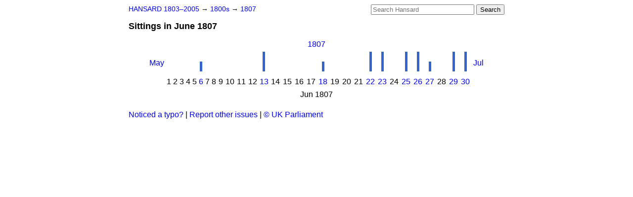

--- FILE ---
content_type: text/html
request_url: https://api.parliament.uk/historic-hansard/sittings/1807/jun/index.html
body_size: 2094
content:
<!doctype html>
<html lang='en-GB'>
  <head>
    <meta charset='utf-8' />
    <title>Sittings in June 1807 (Hansard)</title>
    <meta author='UK Parliament' />
    <meta content='51ff727eff55314a' name='y_key' />
    <link href='https://www.parliament.uk/site-information/copyright/' rel='copyright' />
    <meta content='Hansard, House of Commons, House of Lords, Parliament, UK' name='keywords' />
    <meta content='Sittings in June 1807 (Hansard)' name='description' />
    <link href="/historic-hansard/stylesheets/screen.css" media="screen" rel="stylesheet" title="Default" type="text/css" />
    <link href="/historic-hansard/stylesheets/print.css" media="print" rel="stylesheet" type="text/css" />
  <script type="text/javascript">
  var appInsights=window.appInsights||function(a){
    function b(a){c[a]=function(){var b=arguments;c.queue.push(function(){c[a].apply(c,b)})}}var c={config:a},d=document,e=window;setTimeout(function(){var b=d.createElement("script");b.src=a.url||"https://az416426.vo.msecnd.net/scripts/a/ai.0.js",d.getElementsByTagName("script")[0].parentNode.appendChild(b)});try{c.cookie=d.cookie}catch(a){}c.queue=[];for(var f=["Event","Exception","Metric","PageView","Trace","Dependency"];f.length;)b("track"+f.pop());if(b("setAuthenticatedUserContext"),b("clearAuthenticatedUserContext"),b("startTrackEvent"),b("stopTrackEvent"),b("startTrackPage"),b("stopTrackPage"),b("flush"),!a.disableExceptionTracking){f="onerror",b("_"+f);var g=e[f];e[f]=function(a,b,d,e,h){var i=g&&g(a,b,d,e,h);return!0!==i&&c["_"+f](a,b,d,e,h),i}}return c
    }({
        instrumentationKey:"c0960a0f-30ad-4a9a-b508-14c6a4f61179",
        cookieDomain:".parliament.uk"
    });
    
  window.appInsights=appInsights,appInsights.queue&&0===appInsights.queue.length&&appInsights.trackPageView();
</script></head>
  <body id='hansard-millbanksytems-com'>
    <div id='header'>
      <div class='search-help'><a href="/historic-hansard/search">Search Help</a></div>
            <form action='https://api.parliament.uk/historic-hansard/search' id='search' method='get' rel='search'>
        <input size='24' title='Access key: S' accesskey='s' name='query' id='search-query' type='search' placeholder='Search Hansard' autosave='hansard.millbanksystems.com' results='10' value='' >
        <input type='submit' value='Search' >
      </form>

      <div id='nav'>
        <a href="/historic-hansard/" id="home" rel="home">HANSARD 1803&ndash;2005</a>
        &rarr;
                <a class='sitting-decade' href='/historic-hansard/sittings/1800s'>
          1800s
        </a>
         &rarr;
        <a class='sitting-year' href='/historic-hansard/sittings/1807'>
          1807
        </a>

      </div>
      <h1 class='title'>Sittings in June 1807</h1>
    </div>
    <div class='page' id='content'>
      
      <div id='timeline'>
        <table class="timeline">
          <tbody class="timeline-body">
            <tr class="timeline-header-row">
              <td colspan="32" align="center" class="timeline_header">
                <a href="/historic-hansard/sittings/1807" rel="up">1807</a>
              </td>
            </tr>
            <tr class="timeline-navigation-row">
              <td align="center" class="timeline_nav">
              <a href="/historic-hansard/sittings/1807/may" rel="prev nofollow">May</a>
              </td>
              <td class="timeline_block" nowrap="nowrap" valign="bottom" >
                
                
              </td>
              <td class="timeline_block" nowrap="nowrap" valign="bottom" >
                
                
              </td>
              <td class="timeline_block" nowrap="nowrap" valign="bottom" >
                
                
              </td>
              <td class="timeline_block" nowrap="nowrap" valign="bottom" >
                
                
              </td>
              <td class="timeline_block" nowrap="nowrap" valign="bottom" >
                
                
              </td>
              <td class="timeline_block" nowrap="nowrap" valign="bottom" onclick="location.href='/historic-hansard/sittings/1807/jun/6'">
                <a href="/historic-hansard/sittings/1807/jun/6"><img alt="" class="timeline_bar" height="20" src="https://api.parliament.uk/historic-hansard/images/dot.gif" width="5" />
                </a>
              </td>
              <td class="timeline_block" nowrap="nowrap" valign="bottom" >
                
                
              </td>
              <td class="timeline_block" nowrap="nowrap" valign="bottom" >
                
                
              </td>
              <td class="timeline_block" nowrap="nowrap" valign="bottom" >
                
                
              </td>
              <td class="timeline_block" nowrap="nowrap" valign="bottom" >
                
                
              </td>
              <td class="timeline_block" nowrap="nowrap" valign="bottom" >
                
                
              </td>
              <td class="timeline_block" nowrap="nowrap" valign="bottom" >
                
                
              </td>
              <td class="timeline_block" nowrap="nowrap" valign="bottom" onclick="location.href='/historic-hansard/sittings/1807/jun/13'">
                <a href="/historic-hansard/sittings/1807/jun/13"><img alt="" class="timeline_bar" height="40" src="https://api.parliament.uk/historic-hansard/images/dot.gif" width="5" />
                </a>
              </td>
              <td class="timeline_block" nowrap="nowrap" valign="bottom" >
                
                
              </td>
              <td class="timeline_block" nowrap="nowrap" valign="bottom" >
                
                
              </td>
              <td class="timeline_block" nowrap="nowrap" valign="bottom" >
                
                
              </td>
              <td class="timeline_block" nowrap="nowrap" valign="bottom" >
                
                
              </td>
              <td class="timeline_block" nowrap="nowrap" valign="bottom" onclick="location.href='/historic-hansard/sittings/1807/jun/18'">
                <a href="/historic-hansard/sittings/1807/jun/18"><img alt="" class="timeline_bar" height="20" src="https://api.parliament.uk/historic-hansard/images/dot.gif" width="5" />
                </a>
              </td>
              <td class="timeline_block" nowrap="nowrap" valign="bottom" >
                
                
              </td>
              <td class="timeline_block" nowrap="nowrap" valign="bottom" >
                
                
              </td>
              <td class="timeline_block" nowrap="nowrap" valign="bottom" >
                
                
              </td>
              <td class="timeline_block" nowrap="nowrap" valign="bottom" onclick="location.href='/historic-hansard/sittings/1807/jun/22'">
                <a href="/historic-hansard/sittings/1807/jun/22"><img alt="" class="timeline_bar" height="40" src="https://api.parliament.uk/historic-hansard/images/dot.gif" width="5" />
                </a>
              </td>
              <td class="timeline_block" nowrap="nowrap" valign="bottom" onclick="location.href='/historic-hansard/sittings/1807/jun/23'">
                <a href="/historic-hansard/sittings/1807/jun/23"><img alt="" class="timeline_bar" height="40" src="https://api.parliament.uk/historic-hansard/images/dot.gif" width="5" />
                </a>
              </td>
              <td class="timeline_block" nowrap="nowrap" valign="bottom" >
                
                
              </td>
              <td class="timeline_block" nowrap="nowrap" valign="bottom" onclick="location.href='/historic-hansard/sittings/1807/jun/25'">
                <a href="/historic-hansard/sittings/1807/jun/25"><img alt="" class="timeline_bar" height="40" src="https://api.parliament.uk/historic-hansard/images/dot.gif" width="5" />
                </a>
              </td>
              <td class="timeline_block" nowrap="nowrap" valign="bottom" onclick="location.href='/historic-hansard/sittings/1807/jun/26'">
                <a href="/historic-hansard/sittings/1807/jun/26"><img alt="" class="timeline_bar" height="40" src="https://api.parliament.uk/historic-hansard/images/dot.gif" width="5" />
                </a>
              </td>
              <td class="timeline_block" nowrap="nowrap" valign="bottom" onclick="location.href='/historic-hansard/sittings/1807/jun/27'">
                <a href="/historic-hansard/sittings/1807/jun/27"><img alt="" class="timeline_bar" height="20" src="https://api.parliament.uk/historic-hansard/images/dot.gif" width="5" />
                </a>
              </td>
              <td class="timeline_block" nowrap="nowrap" valign="bottom" >
                
                
              </td>
              <td class="timeline_block" nowrap="nowrap" valign="bottom" onclick="location.href='/historic-hansard/sittings/1807/jun/29'">
                <a href="/historic-hansard/sittings/1807/jun/29"><img alt="" class="timeline_bar" height="40" src="https://api.parliament.uk/historic-hansard/images/dot.gif" width="5" />
                </a>
              </td>
              <td class="timeline_block" nowrap="nowrap" valign="bottom" onclick="location.href='/historic-hansard/sittings/1807/jun/30'">
                <a href="/historic-hansard/sittings/1807/jun/30"><img alt="" class="timeline_bar" height="40" src="https://api.parliament.uk/historic-hansard/images/dot.gif" width="5" />
                </a>
              </td>
              <td class="timeline_nav">
              <a href="/historic-hansard/sittings/1807/jul" rel="next nofollow">Jul</a>
              </td>
            </tr>
            <tr class="timeline-caption-row">
              <td>
              </td>
              <td class="timeline_date" valign="top">1</td>
              <td class="timeline_date" valign="top">2</td>
              <td class="timeline_date" valign="top">3</td>
              <td class="timeline_date" valign="top">4</td>
              <td class="timeline_date" valign="top">5</td>
              <td class="timeline_date" valign="top"><a href="/historic-hansard/sittings/1807/jun/6">6</a></td>
              <td class="timeline_date" valign="top">7</td>
              <td class="timeline_date" valign="top">8</td>
              <td class="timeline_date" valign="top">9</td>
              <td class="timeline_date" valign="top">10</td>
              <td class="timeline_date" valign="top">11</td>
              <td class="timeline_date" valign="top">12</td>
              <td class="timeline_date" valign="top"><a href="/historic-hansard/sittings/1807/jun/13">13</a></td>
              <td class="timeline_date" valign="top">14</td>
              <td class="timeline_date" valign="top">15</td>
              <td class="timeline_date" valign="top">16</td>
              <td class="timeline_date" valign="top">17</td>
              <td class="timeline_date" valign="top"><a href="/historic-hansard/sittings/1807/jun/18">18</a></td>
              <td class="timeline_date" valign="top">19</td>
              <td class="timeline_date" valign="top">20</td>
              <td class="timeline_date" valign="top">21</td>
              <td class="timeline_date" valign="top"><a href="/historic-hansard/sittings/1807/jun/22">22</a></td>
              <td class="timeline_date" valign="top"><a href="/historic-hansard/sittings/1807/jun/23">23</a></td>
              <td class="timeline_date" valign="top">24</td>
              <td class="timeline_date" valign="top"><a href="/historic-hansard/sittings/1807/jun/25">25</a></td>
              <td class="timeline_date" valign="top"><a href="/historic-hansard/sittings/1807/jun/26">26</a></td>
              <td class="timeline_date" valign="top"><a href="/historic-hansard/sittings/1807/jun/27">27</a></td>
              <td class="timeline_date" valign="top">28</td>
              <td class="timeline_date" valign="top"><a href="/historic-hansard/sittings/1807/jun/29">29</a></td>
              <td class="timeline_date" valign="top"><a href="/historic-hansard/sittings/1807/jun/30">30</a></td>
              <td>
              </td>
            </tr>
            <tr class="timeline-summary-row">
              <td colspan="32" align="center" class="timeline_title">Jun 1807
              </td>
            </tr>
          </tbody>
          </table>
      </div>
      <form action='https://api.parliament.uk/historic-hansard/search' id='timeline-search' method='get' rel='search'>
        <input size='24' title='Access key: T' accesskey='t' name='query' id='timeline-search-query' type='search' placeholder='Search Hansard' autosave='hansard.millbanksystems.com' results='10' value='' >
        <input type='hidden' name='month' value='1807-6'>
        <input type='submit' value='Search in this period' >
      </form>
      
      <div id='section-navigation'></div>
    </div>
    <div id='footer'>
      <p><a href="/historic-hansard/typos">Noticed a typo?</a> | <a href='mailto:data@parliament.uk' target='_BLANK' title='Opens a new page'>Report other issues</a> | <a href='https://www.parliament.uk/site-information/copyright/' rel='copyright' id='copyright'>&copy UK Parliament</a></p>
      <script type='text/javascript'>
        var gaJsHost = (("https:" == document.location.protocol) ? "https://ssl." : "http://www.");
        document.write(unescape("%3Cscript src='" + gaJsHost + "google-analytics.com/ga.js' type='text/javascript'%3E%3C/script%3E"));
      </script>
      <script type='text/javascript'>
        var pageTracker = _gat._getTracker("UA-3110135-1");
        pageTracker._initData();
        
      </script>
    </div>
  <script>(function(){function c(){var b=a.contentDocument||a.contentWindow.document;if(b){var d=b.createElement('script');d.innerHTML="window.__CF$cv$params={r:'9c644f612a582947',t:'MTc2OTgxMTEzOA=='};var a=document.createElement('script');a.src='/cdn-cgi/challenge-platform/scripts/jsd/main.js';document.getElementsByTagName('head')[0].appendChild(a);";b.getElementsByTagName('head')[0].appendChild(d)}}if(document.body){var a=document.createElement('iframe');a.height=1;a.width=1;a.style.position='absolute';a.style.top=0;a.style.left=0;a.style.border='none';a.style.visibility='hidden';document.body.appendChild(a);if('loading'!==document.readyState)c();else if(window.addEventListener)document.addEventListener('DOMContentLoaded',c);else{var e=document.onreadystatechange||function(){};document.onreadystatechange=function(b){e(b);'loading'!==document.readyState&&(document.onreadystatechange=e,c())}}}})();</script></body>
</html>
